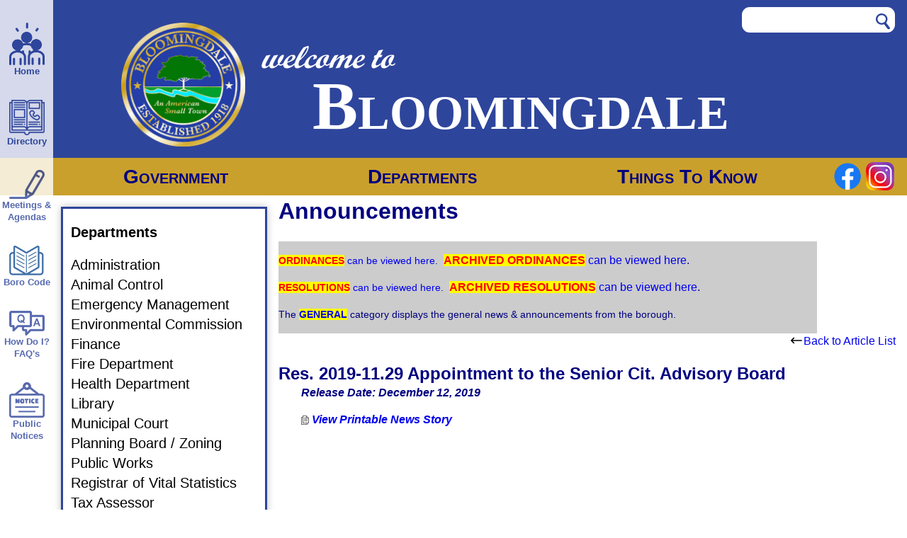

--- FILE ---
content_type: text/html;charset=UTF-8
request_url: https://www.bloomingdalenj.net/cn/news/index.cfm?NID=50087&TID=137&jump2=418
body_size: 12985
content:
<!doctype html>
<!--[if lt IE 7]>      <html class="no-js lt-ie10 lt-ie9 lt-ie8 lt-ie7" lang="en"> <![endif]-->
<!--[if IE 7]>         <html class="no-js lt-ie10 lt-ie9 lt-ie8" lang="en"> <![endif]-->
<!--[if IE 8]>         <html class="no-js lt-ie10 lt-ie9" lang="en"> <![endif]-->
<!--[if IE 9]>         <html class="no-js lt-ie10" lang="en"> <![endif]-->
<!--[if gt IE 9]><!--> <html class="no-js" lang="en"> <!--<![endif]-->
    <head>
        <meta charset="utf-8">
        <meta http-equiv="x-ua-compatible" content="ie=edge">
		<title>Res. 2019-11.29 Appointment to the Senior Cit. Advisory Board - Borough of Bloomingdale News</title>
		<meta name="description" content="Borough of Bloomingdale New Jersey ">
		<meta name="keywords" content="Borough, Bloomingdale, New Jersey, NJ, government, local government, online tax payments, online utility payments, municipality ">
        <meta name="viewport" content="width=device-width, initial-scale=1, shrink-to-fit=no">
        <link rel="apple-touch-icon" href="/apple-touch-icon.png">
        <!-- Place favicon.ico in the root directory -->
		<link rel="shortcut icon" type="image/x-icon" href="/favicon.ico" />
        <link rel="stylesheet" href="/cn/inc/css/normalize.min.css?id=11">
        <link rel="stylesheet" href="/cn/inc/css/remodal/remodal-combined.min.css?id=11">

	

        
		<link rel="apple-touch-icon" sizes="180x180" href="/apple-touch-icon.png">
		<link rel="icon" type="image/png" sizes="32x32" href="/favicon-32x32.png">
		<link rel="icon" type="image/png" sizes="16x16" href="/favicon-16x16.png">
		<link rel="manifest" href="/manifest.json">
		<link rel="mask-icon" href="/safari-pinned-tab.svg" color="#5bbad5">
		<meta name="msapplication-TileColor" content="#da532c">
		<meta namenamename="theme-color" content="#ffffff">

	

		
        <link rel="stylesheet" href="/cn/inc/css/default.css?id=2">

        
        
        	<link rel="stylesheet" href="/css/main_2022.css?id=2">
        

		</head>



		

		<body>
		
		<div class="sideScrollMenu">
			
					<a href="/" >
	                    <div class="menuItem">
	                        <img class="menuImage" src="/images/2022/side-home.png" alt="">
	                        <span>
	                            Home
	                        </span>
	                    </div>
	                </a>
				
					<a href="/cn/ContactInfo/?tpid=12985" >
	                    <div class="menuItem">
	                        <img class="menuImage" src="/images/2022/side-directory1.png" alt="">
	                        <span>
	                            Directory
	                        </span>
	                    </div>
	                </a>
				
					<a href="/cn/meetings/?tpid=12988" >
	                    <div class="menuItem">
	                        <img class="menuImage" src="/images/2022/side-meetings.png" alt="">
	                        <span>
	                            Meetings & Agendas
	                        </span>
	                    </div>
	                </a>
				
					<a href="http://www.ecode360.com/BL0149" target="_blank" rel="noopener noreferrer">
	                    <div class="menuItem">
	                        <img class="menuImage" src="/images/2022/side-boro-code.png" alt="">
	                        <span>
	                            Boro Code
	                        </span>
	                    </div>
	                </a>
				
					<a href="/cn/FAQ/?tpid=12989" >
	                    <div class="menuItem">
	                        <img class="menuImage" src="/images/2022/faq.png" alt="">
	                        <span>
	                            How Do I?  FAQ's
	                        </span>
	                    </div>
	                </a>
				
					<a href="https://www.bloomingdalenj.net/cn/webpage.cfm?tpid=19087" >
	                    <div class="menuItem">
	                        <img class="menuImage" src="/images/2022/notices-board-icon.png" alt="">
	                        <span>
	                            Public Notices
	                        </span>
	                    </div>
	                </a>
				
		</div>
		<script type="text/javascript">
			function googleTranslateElementInit() {
						new google.translate.TranslateElement({pageLanguage: 'en', layout: google.translate.TranslateElement.InlineLayout.HORIZONTAL, autoDisplay: false}, 'google_translate_element');
						}
		</script>		
		
		
		
		
			<div class="header">
				<a class="nav-skip" href="#main-content">Skip to main content</a>
				
				<div class="searchContainer">
					<div class="search-bar searchformhead searchformwrapper">
		                <form action="/cn/search/index.cfm" method="post">
		                    <input type="hidden" name="MaxRows" value="10">
		                    <input type="hidden" name="Submit" value="Search"> 
		                    <input id="keyword" name="keyword" type="text" class="livesearchfield" autocomplete="off" title="Live Search">                                
		                    <input type="image" id="searchsubmit" src="/images/2022/search.svg" alt="Submit">
		                </form>
		                <div style="display: none; margin-top:10px" class="livesearchresults"></div>
		            </div>
		            <div class="homemenu" id="mobile-menu">
		            	<a href="/">
		            		<img src="/images/2022/Home.svg" alt="Home" title="Home" id="homeIcon">
		            	</a>
						<div class="socialMedia">
							<a href="https://www.facebook.com/BloomingdaleNJ/" target="_blank">
								<img src="/images/2022/logo_facebook.png">
							</a>
							<a href="https://www.instagram.com/bloomingdalenj/" target="_blank">
								<img src="/images/2022/logo_instagram.png">
							</a>
							
						</div>
			            <div class="toggle">
							<div class="hamburger">
								<span></span>	
								<span></span>	
								<span></span>	
							</div>
						</div>
		            </div>
		        </div>
				<div class="mainHeader">
					<div class="headerLeft">
						<a href="/">
							<img src="/images/2022/townSeal.png" alt="Bloomingdale Town Seal" class="logo">
						</a>
					</div>
					<div class="headerCenter">
						<a href="/">
							<div class="townNameTop">
								<span class="townNameTopWelcome">welcome&nbsp;to</span>
								<span class="townNameBottom">Bloomingdale</span>
							</div>
						</a>
					</div>
				</div>
			</div>
			
				
				
				<div class="navContainer">		
					<ul class="nav">
						
					            <li class='active hasSubs navHover'><a href='/cn/TownCouncil/?tpid=12980' data-src="" >Government</a>
					              
									<div class="level2">
										
										<div>
											<ul>
												
							                  	
								                          <li class='active sub hasSubs2'><a href='' class="level2Link">Bloomingdale</a><span class="nowrap">&nbsp;<img class="menuArrow" src="/images/2022/rightTriangleRounded-blue.png" alt=""></span>
								                              <ul class="level3">
								                              	
								                                  	
								                                    <li class='active'><a href='/cn/webpage.cfm?TPID=14207' >Best Practices Inventory</a>
								                                    </li>
								    
								                                  
								                                  	
								                                    <li class='active'><a href='/cn/TownCouncil/?TID=137&TPID=12980' >Borough Council</a>
								                                    </li>
								    
								                                  
								                                  	
								                                    <li class='active'><a href='/documents/Clerk/RESO2023-1_73CouncilByLaws.pdf'  target="_blank" rel="noopener noreferrer">Borough Council By-Laws</a>
								                                    </li>
								    
								                                  
								                                  	
								                                    <li class='active'><a href='/cn/webpage.cfm?TPID=16241' >Bloomingdale Master Plan</a>
								                                    </li>
								    
								                                  
								                                  	
								                                    <li class='active'><a href='/cn/ContactInfo/?TID=137&TPID=12985' >Contacts Directory</a>
								                                    </li>
								    
								                                  
								                                  	
								                                    <li class='active'><a href='/documents/vision_plan.pdf'  target="_blank" rel="noopener noreferrer">Main Street Vision Plan</a>
								                                    </li>
								    
								                                  
								                                  	
								                                    <li class='active'><a href='/cn/News/?TID=137&TPID=12986' >Archives Ordinances </a>
								                                    </li>
								    
								                                  
								                                  	
								                                    <li class='active'><a href='https://ecode360.com/BL0149/documents/Resolutions'  target="_blank" rel="noopener noreferrer">Resolutions Approved</a>
								                                    </li>
								    
								                                  
								                              </ul>
								                            
								                          </li>	
										
								                          <li class='active sub '><a href='/cn/webpage.cfm?TPID=15382' class="level2Link">Elections</a>
								                          </li>	
										
											</ul></div><div><ul>
											
								                          <li class='active sub hasSubs2'><a href='https://www.passaiccountynj.org' class="level2Link" target="_blank" rel="noopener noreferrer">Passaic County </a><span class="nowrap">&nbsp;<img class="menuArrow" src="/images/2022/rightTriangleRounded-blue.png" alt=""></span>
								                              <ul class="level3">
								                              	<li class='active'><a href='https://www.passaiccountynj.org'  target="_blank" rel="noopener noreferrer">Passaic County  Home</a> 
								                                  	
								                                    <li class='active'><a href='/cn/webpage.cfm?TPID=17086' >Passaic County Resources</a>
								                                    </li>
								    
								                                  
								                              </ul>
								                            
								                          </li>	
										
											</ul></div><div><ul>
											
								                          <li class='active sub '><a href='http://www.state.nj.us' class="level2Link" target="_blank" rel="noopener noreferrer">State of NJ</a>
								                          </li>	
										
											</ul></div>
										
									</div>
					              
					            </li>
				          	
					            <li class='active hasSubs navHover'><a href='/cn/departments/?tpid=12982' data-src="" >Departments</a>
					              
									<div class="level2">
										
										<div>
											<ul>
												
							                  	
								                          <li class='active sub hasSubs2'><a href='/cn/webpage.cfm?tpid=13059' class="level2Link">Administration</a><span class="nowrap">&nbsp;<img class="menuArrow" src="/images/2022/rightTriangleRounded-blue.png" alt=""></span>
								                              <ul class="level3">
								                              	<li class='active'><a href='/cn/webpage.cfm?tpid=13059' >Administration Home</a> 
								                                  	
								                                    <li class='active'><a href='/cn/webpage.cfm?tpid=18299' >Cannabis Licensing </a>
								                                    </li>
								    
								                                  
								                                  	
								                                    <li class='active'><a href='https://ecode360.com/documents/BL0149/public/702350088.pdf'  target="_blank" rel="noopener noreferrer">Civil Rights Policy</a>
								                                    </li>
								    
								                                  
								                                  	
								                                    <li class='active'><a href='https://www.passaiccountynj.org/?navid=314'  target="_blank" rel="noopener noreferrer">Multi-Jurisdictional Hazard Mitigation Plan</a>
								                                    </li>
								    
								                                  
								                                  	
								                                    <li class='active'><a href='/cn/webpage.cfm?tpid=15208' >Road Paving Plan</a>
								                                    </li>
								    
								                                  
								                                  	
								                                    <li class='active'><a href='/cn/webpage.cfm?tpid=18838' >Social Media Policy </a>
								                                    </li>
								    
								                                  
								                              </ul>
								                            
								                          </li>	
										
								                          <li class='active sub hasSubs2'><a href='/cn/webpage.cfm?tpid=13043' class="level2Link">Animal Control</a><span class="nowrap">&nbsp;<img class="menuArrow" src="/images/2022/rightTriangleRounded-blue.png" alt=""></span>
								                              <ul class="level3">
								                              	<li class='active'><a href='/cn/webpage.cfm?tpid=13043' >Animal Control Home</a> 
								                                  	
								                                    <li class='active'><a href='http://www.bloomingdalenj.net/Cit-e-Access/PhotoJournal/photopages.cfm?MID=1563&TID=137&TPID=12990' >Animal Control Photo Gallery</a>
								                                    </li>
								    
								                                  
								                                  	
								                                    <li class='active'><a href='/cn/webpage.cfm?tpid=13422' >Avoid Dog Bites</a>
								                                    </li>
								    
								                                  
								                                  	
								                                    <li class='active'><a href='https://dep.nj.gov/njfw/bears/bear-encounters/'  target="_blank" rel="noopener noreferrer">Black Bear Safety</a>
								                                    </li>
								    
								                                  
								                                  	
								                                    <li class='active'><a href='http://www.bloomingdalenj.net/documents/clerk/covid_psa_aco.pdf' >Covid-19: Attention Pet Owners </a>
								                                    </li>
								    
								                                  
								                                  	
								                                    <li class='active'><a href='/cn/webpage.cfm?tpid=13408' >Coyotes In NJ</a>
								                                    </li>
								    
								                                  
								                                  	
								                                    <li class='active'><a href='/cn/webpage.cfm?tpid=13064' >Dog & Cat License Information</a>
								                                    </li>
								    
								                                  
								                                  	
								                                    <li class='active'><a href='/cn/webpage.cfm?tpid=13042' >North Jersey Community Animal Shelter</a>
								                                    </li>
								    
								                                  
								                                  	
								                                    <li class='active'><a href='http://www.bloomingdalenj.net/documents/animal control/petpreparednessguide_fema.pdf' >Prepare Your Pets for Disaster </a>
								                                    </li>
								    
								                                  
								                                  	
								                                    <li class='active'><a href='/cn/webpage.cfm?tpid=13423' >Protect Pets From Summer Sun</a>
								                                    </li>
								    
								                                  
								                                  	
								                                    <li class='active'><a href='https://www.bloomingdalenj.net/images/AnimalShelter/Rabies%20Schedule%202026.jpg' >Rabies Clinic</a>
								                                    </li>
								    
								                                  
								                                  	
								                                    <li class='active'><a href='/cn/webpage.cfm?tpid=13060' >Rabies Virus Information</a>
								                                    </li>
								    
								                                  
								                                  	
								                                    <li class='active'><a href='/cn/webpage.cfm?tpid=13409' >Snakes In NJ</a>
								                                    </li>
								    
								                                  
								                              </ul>
								                            
								                          </li>	
										
								                          <li class='active sub hasSubs2'><a href='/cn/webpage.cfm?tpid=13094' class="level2Link">Emergency Management</a><span class="nowrap">&nbsp;<img class="menuArrow" src="/images/2022/rightTriangleRounded-blue.png" alt=""></span>
								                              <ul class="level3">
								                              	<li class='active'><a href='/cn/webpage.cfm?tpid=13094' >Emergency Management Home</a> 
								                                  	
								                                    <li class='active'><a href='/cn/webpage.cfm?tpid=13097' >CERT Team Members</a>
								                                    </li>
								    
								                                  
								                                  	
								                                    <li class='active'><a href='https://www.nj.gov/njoem/' >NJ OEM</a>
								                                    </li>
								    
								                                  
								                                  	
								                                    <li class='active'><a href='/cn/webpage.cfm?tpid=17430' >Search & Rescue Team Members </a>
								                                    </li>
								    
								                                  
								                              </ul>
								                            
								                          </li>	
										
								                          <li class='active sub hasSubs2'><a href='/cn/webpage.cfm?tpid=13981' class="level2Link">Environmental Commission</a><span class="nowrap">&nbsp;<img class="menuArrow" src="/images/2022/rightTriangleRounded-blue.png" alt=""></span>
								                              <ul class="level3">
								                              	<li class='active'><a href='/cn/webpage.cfm?tpid=13981' >Environmental Commission Home</a> 
								                                  	
								                                    <li class='active'><a href='/cn/faq/?did=2112' ><span class="visuallyhidden">Environmental Commission</span>Frequently Asked Questions</a>
								                                    </li>
								    
								                                  
								                                  	
								                                    <li class='active'><a href='/cn/meetings/?did=2112' ><span class="visuallyhidden">Environmental Commission</span>Meeting Schedules</a>
								                                    </li>
								    
								                                  
								                              </ul>
								                            
								                          </li>	
										
								                          <li class='active sub hasSubs2'><a href='/cn/webpage.cfm?tpid=14425' class="level2Link">Finance</a><span class="nowrap">&nbsp;<img class="menuArrow" src="/images/2022/rightTriangleRounded-blue.png" alt=""></span>
								                              <ul class="level3">
								                              	<li class='active'><a href='/cn/webpage.cfm?tpid=14425' >Finance Home</a> 
								                                  	
								                                    <li class='active'><a href='/cn/webpage.cfm?tpid=14207'  target="_blank" rel="noopener noreferrer">Best Practices Inventory</a>
								                                    </li>
								    
								                                  
								                                  	
								                                    <li class='active'><a href='/cn/webpage.cfm?tpid=13072' >Financial Documents</a>
								                                    </li>
								    
								                                  
								                              </ul>
								                            
								                          </li>	
										
								                          <li class='active sub hasSubs2'><a href='/cn/webpage.cfm?tpid=13065' class="level2Link">Fire Department</a><span class="nowrap">&nbsp;<img class="menuArrow" src="/images/2022/rightTriangleRounded-blue.png" alt=""></span>
								                              <ul class="level3">
								                              	<li class='active'><a href='/cn/webpage.cfm?tpid=13065' >Fire Department Home</a> 
								                                  	
								                                    <li class='active'><a href='/cn/webpage.cfm?tpid=13067' >Fire Hydrant Flushing</a>
								                                    </li>
								    
								                                  
								                                  	
								                                    <li class='active'><a href='/cn/webpage.cfm?tpid=13066' >Fire Prevention Bureau</a>
								                                    </li>
								    
								                                  
								                                  	
								                                    <li class='active'><a href='http://www.youtube.com/watch?v=OSJH21WmALc'  target="_blank" rel="noopener noreferrer">Fire Safety Introduction</a>
								                                    </li>
								    
								                                  
								                              </ul>
								                            
								                          </li>	
										
								                          <li class='active sub hasSubs2'><a href='/cn/webpage.cfm?tpid=13073' class="level2Link">Health Department</a><span class="nowrap">&nbsp;<img class="menuArrow" src="/images/2022/rightTriangleRounded-blue.png" alt=""></span>
								                              <ul class="level3">
								                              	<li class='active'><a href='/cn/webpage.cfm?tpid=13073' >Health Department Home</a> 
								                                  	
								                                    <li class='active'><a href='/cn/contactinfo/?did=2032' ><span class="visuallyhidden">Health</span>Contact Information</a>
								                                    </li>
								    
								                                  
								                                  	
								                                    <li class='active'><a href='/cn/formcenter/?did=2032' ><span class="visuallyhidden">Health</span>Downloadable Forms</a>
								                                    </li>
								    
								                                  
								                                  	
								                                    <li class='active'><a href='/cn/faq/?did=2032' ><span class="visuallyhidden">Health</span>Frequently Asked Questions</a>
								                                    </li>
								    
								                                  
								                                  	
								                                    <li class='active'><a href='/cn/news/?did=2032' ><span class="visuallyhidden">Health</span>News</a>
								                                    </li>
								    
								                                  
								                                  	
								                                    <li class='active'><a href='https://www.bloomingdalenj.net/documents/Health/Avian%20Flu%20Fact%20Sheet.pdf' >Avian Flu Fact Sheet</a>
								                                    </li>
								    
								                                  
								                                  	
								                                    <li class='active'><a href='https://www.bloomingdalenj.net/documents/Health/Flu%20spread.pdf' >Bird Flu - From Cows to People</a>
								                                    </li>
								    
								                                  
								                                  	
								                                    <li class='active'><a href='https://www.bloomingdalenj.net/documents/Health/How%20Infected%20Backyard%20Poultry%20Could%20Spread%20Bird%20Flu%20to%20People.pdf' >Chicken Bird Flu</a>
								                                    </li>
								    
								                                  
								                                  	
								                                    <li class='active'><a href='https://www.bloomingdalenj.net/documents/Health/dairy%20workers%20ppe.jpg' >Dairy Workers PPE Information</a>
								                                    </li>
								    
								                                  
								                                  	
								                                    <li class='active'><a href='https://www.bloomingdalenj.net/documents/Health/NewsletterQ32024.pdf' >NEWSLETTER Q3 2024</a>
								                                    </li>
								    
								                                  
								                              </ul>
								                            
								                          </li>	
										
											</ul></div><div><ul>
											
								                          <li class='active sub '><a href='http://www.bloomingdalelibrary.org' class="level2Link" target="_blank" rel="noopener noreferrer">Library</a>
								                          </li>	
										
								                          <li class='active sub hasSubs2'><a href='/cn/webpage.cfm?tpid=13093' class="level2Link">Municipal Court</a><span class="nowrap">&nbsp;<img class="menuArrow" src="/images/2022/rightTriangleRounded-blue.png" alt=""></span>
								                              <ul class="level3">
								                              	<li class='active'><a href='/cn/webpage.cfm?tpid=13093' >Municipal Court Home</a> 
								                                  	
								                                    <li class='active'><a href='/cn/contactinfo/?did=2033' ><span class="visuallyhidden">Municipal Court / Violations</span>Contact Information</a>
								                                    </li>
								    
								                                  
								                                  	
								                                    <li class='active'><a href='/cn/faq/?did=2033' ><span class="visuallyhidden">Municipal Court / Violations</span>Frequently Asked Questions</a>
								                                    </li>
								    
								                                  
								                              </ul>
								                            
								                          </li>	
										
								                          <li class='active sub hasSubs2'><a href='/cn/webpage.cfm?tpid=13982' class="level2Link">Planning Board / Zoning</a><span class="nowrap">&nbsp;<img class="menuArrow" src="/images/2022/rightTriangleRounded-blue.png" alt=""></span>
								                              <ul class="level3">
								                              	<li class='active'><a href='/cn/webpage.cfm?tpid=13982' >Planning Board / Zoning Home</a> 
								                                  	
								                                    <li class='active'><a href='/cn/formcenter/?did=2113' ><span class="visuallyhidden">Planning Board / Zoning</span>Downloadable Forms</a>
								                                    </li>
								    
								                                  
								                                  	
								                                    <li class='active'><a href='/cn/faq/?did=2113' ><span class="visuallyhidden">Planning Board / Zoning</span>Frequently Asked Questions</a>
								                                    </li>
								    
								                                  
								                                  	
								                                    <li class='active'><a href='/cn/meetings/?did=2113' ><span class="visuallyhidden">Planning Board / Zoning</span>Meeting Schedules</a>
								                                    </li>
								    
								                                  
								                                  	
								                                    <li class='active'><a href='http://www.bloomingdalenj.net/documents/building-zoning/checklist-a_site_bulk.pdf'  target="_blank" rel="noopener noreferrer">Checklist A - Site Plan or Bulk Variance</a>
								                                    </li>
								    
								                                  
								                                  	
								                                    <li class='active'><a href='http://www.bloomingdalenj.net/documents/building-zoning/checklist-b_minor_sub.pdf'  target="_blank" rel="noopener noreferrer">Checklist B - Minor Subdivision</a>
								                                    </li>
								    
								                                  
								                                  	
								                                    <li class='active'><a href='http://www.bloomingdalenj.net/documents/building-zoning/checklist-c_prelim.pdf'  target="_blank" rel="noopener noreferrer">Checklist C - Preliminary Major Subdivision</a>
								                                    </li>
								    
								                                  
								                                  	
								                                    <li class='active'><a href='http://www.bloomingdalenj.net/documents/building-zoning/checklist-d_final_major_sub.pdf'  target="_blank" rel="noopener noreferrer">Checklist D - Final Major Subdivision</a>
								                                    </li>
								    
								                                  
								                                  	
								                                    <li class='active'><a href='http://www.bloomingdalenj.net/documents/building-zoning/checklist-e_use_variance.pdf'  target="_blank" rel="noopener noreferrer">Checklist E - Use Variance</a>
								                                    </li>
								    
								                                  
								                                  	
								                                    <li class='active'><a href='http://www.bloomingdalenj.net/documents/building-zoning/application_site plan.pdf'  target="_blank" rel="noopener noreferrer">Site Plan Application</a>
								                                    </li>
								    
								                                  
								                                  	
								                                    <li class='active'><a href='http://www.bloomingdalenj.net/documents/building-zoning/application_sub-division.pdf' >Subdivision Application</a>
								                                    </li>
								    
								                                  
								                                  	
								                                    <li class='active'><a href='http://www.bloomingdalenj.net/documents/building-zoning/application_variance.pdf' >Variance Application</a>
								                                    </li>
								    
								                                  
								                                  	
								                                    <li class='active'><a href='/cn/webpage.cfm?tpid=16241' >Bloomingdale Master Plan</a>
								                                    </li>
								    
								                                  
								                              </ul>
								                            
								                          </li>	
										
								                          <li class='active sub hasSubs2'><a href='/cn/webpage.cfm?tpid=13040' class="level2Link">Public Works</a><span class="nowrap">&nbsp;<img class="menuArrow" src="/images/2022/rightTriangleRounded-blue.png" alt=""></span>
								                              <ul class="level3">
								                              	<li class='active'><a href='/cn/webpage.cfm?tpid=13040' >Public Works Home</a> 
								                                  	
								                                    <li class='active'><a href='/cn/webpage.cfm?tpid=13645' >Recycling - Sort & Toss</a>
								                                    </li>
								    
								                                  
								                                  	
								                                    <li class='active'><a href='/cn/webpage.cfm?tpid=13102' >Recycling & Refuse Collection </a>
								                                    </li>
								    
								                                  
								                                  	
								                                    <li class='active'><a href='https://www.bloomingdalenj.net/documents/DPW/2025RecyclingCalendar.pdf'  target="_blank" rel="noopener noreferrer">2025 Recycling Calendar</a>
								                                    </li>
								    
								                                  
								                              </ul>
								                            
								                          </li>	
										
								                          <li class='active sub hasSubs2'><a href='/cn/webpage.cfm?tpid=13140' class="level2Link">Registrar of Vital Statistics</a><span class="nowrap">&nbsp;<img class="menuArrow" src="/images/2022/rightTriangleRounded-blue.png" alt=""></span>
								                              <ul class="level3">
								                              	<li class='active'><a href='/cn/webpage.cfm?tpid=13140' >Registrar of Vital Statistics Home</a> 
								                                  	
								                                    <li class='active'><a href='/cn/formcenter/?did=2045' ><span class="visuallyhidden">Registrar of Vital Statistics</span>Downloadable Forms</a>
								                                    </li>
								    
								                                  
								                                  	
								                                    <li class='active'><a href='/cn/faq/?did=2045' ><span class="visuallyhidden">Registrar of Vital Statistics</span>Frequently Asked Questions</a>
								                                    </li>
								    
								                                  
								                                  	
								                                    <li class='active'><a href='/cn/webpage.cfm?tpid=13075' >Civil Union or Marriage License</a>
								                                    </li>
								    
								                                  
								                                  	
								                                    <li class='active'><a href='http://www.bloomingdalenj.net/documents/clerk/reg-37a.pdf' >Request for Certified Copies</a>
								                                    </li>
								    
								                                  
								                              </ul>
								                            
								                          </li>	
										
								                          <li class='active sub hasSubs2'><a href='/cn/webpage.cfm?tpid=13026' class="level2Link">Tax Assessor</a><span class="nowrap">&nbsp;<img class="menuArrow" src="/images/2022/rightTriangleRounded-blue.png" alt=""></span>
								                              <ul class="level3">
								                              	<li class='active'><a href='/cn/webpage.cfm?tpid=13026' >Tax Assessor Home</a> 
								                                  	
								                                    <li class='active'><a href='/cn/faq/?did=2037' ><span class="visuallyhidden">Tax Assessor</span>Frequently Asked Questions</a>
								                                    </li>
								    
								                                  
								                                  	
								                                    <li class='active'><a href='/cn/news/?did=2037' ><span class="visuallyhidden">Tax Assessor</span>News</a>
								                                    </li>
								    
								                                  
								                                  	
								                                    <li class='active'><a href='http://www.asinj.com/revaluation.asp?p=current&id=247'  target="_blank" rel="noopener noreferrer">2012 Real Estate Appraisal Information</a>
								                                    </li>
								    
								                                  
								                                  	
								                                    <li class='active'><a href='http://www.bloomingdalenj.net/documents/tax/taxmap_blocklot_new_to_old.pdf'  target="_blank" rel="noopener noreferrer">Block/Lot - New to Old</a>
								                                    </li>
								    
								                                  
								                                  	
								                                    <li class='active'><a href='http://www.bloomingdalenj.net/documents/tax/taxmap_blocklot_old_to_new.pdf'  target="_blank" rel="noopener noreferrer">Block/Lot - Old to New</a>
								                                    </li>
								    
								                                  
								                                  	
								                                    <li class='active'><a href='/cn/webpage.cfm?tpid=13104'  target="_blank" rel="noopener noreferrer">Tax Maps</a>
								                                    </li>
								    
								                                  
								                              </ul>
								                            
								                          </li>	
										
											</ul></div><div><ul>
											
								                          <li class='active sub '><a href='/cn/webpage.cfm?tpid=13113' class="level2Link">Tax Collector</a>
								                          </li>	
										
								                          <li class='active sub hasSubs2'><a href='/cn/webpage.cfm?tpid=13114' class="level2Link">Water & Sewer Utility</a><span class="nowrap">&nbsp;<img class="menuArrow" src="/images/2022/rightTriangleRounded-blue.png" alt=""></span>
								                              <ul class="level3">
								                              	<li class='active'><a href='/cn/webpage.cfm?tpid=13114' >Water & Sewer Utility Home</a> 
								                                  	
								                                    <li class='active'><a href='/cn/webpage.cfm?tpid=18650' >Annual Certification NJDEP</a>
								                                    </li>
								    
								                                  
								                                  	
								                                    <li class='active'><a href='https://www.bloomingdalenj.net/documents/WaterSewer/H2M%20-%20Asset%20Management%20Plan%20Report%209-27-2023.pdf' >Asset Management Plan</a>
								                                    </li>
								    
								                                  
								                                  	
								                                    <li class='active'><a href='/cn/webpage.cfm?tpid=13116' >Customer Billing</a>
								                                    </li>
								    
								                                  
								                                  	
								                                    <li class='active'><a href='/cn/webpage.cfm?tpid=13118' >Identification of Employees & Contractors</a>
								                                    </li>
								    
								                                  
								                                  	
								                                    <li class='active'><a href='/cn/webpage.cfm?tpid=18205' >Lead Inventory</a>
								                                    </li>
								    
								                                  
								                                  	
								                                    <li class='active'><a href='/cn/webpage.cfm?tpid=13115' >Special Water Services</a>
								                                    </li>
								    
								                                  
								                                  	
								                                    <li class='active'><a href='/cn/webpage.cfm?tpid=13121' >Water Meters</a>
								                                    </li>
								    
								                                  
								                                  	
								                                    <li class='active'><a href='/cn/webpage.cfm?tpid=13122' >Water Quality / CCR</a>
								                                    </li>
								    
								                                  
								                              </ul>
								                            
								                          </li>	
										
								                          <li class='active sub hasSubs2'><a href='/cn/webpage.cfm?tpid=13069' class="level2Link">Building Department</a><span class="nowrap">&nbsp;<img class="menuArrow" src="/images/2022/rightTriangleRounded-blue.png" alt=""></span>
								                              <ul class="level3">
								                              	<li class='active'><a href='/cn/webpage.cfm?tpid=13069' >Building Department Home</a> 
								                                  	
								                                    <li class='active'><a href='/cn/contactinfo/?did=2031' ><span class="visuallyhidden">Building Department</span>Contact Information</a>
								                                    </li>
								    
								                                  
								                                  	
								                                    <li class='active'><a href='http://www.bloomingdalenj.net/documents/building-zoning/bloomingdale_zoning_01-13-2022.pdf'  target="_blank" rel="noopener noreferrer">Bloomingdale Zoning Map (Color)</a>
								                                    </li>
								    
								                                  
								                                  	
								                                    <li class='active'><a href='/cn/webpage.cfm?tpid=13593' >Inspections Schedule</a>
								                                    </li>
								    
								                                  
								                                  	
								                                    <li class='active'><a href='/cn/webpage.cfm?tpid=14670' >Property Maintenance</a>
								                                    </li>
								    
								                                  
								                              </ul>
								                            
								                          </li>	
										
								                          <li class='active sub hasSubs2'><a href='/cn/webpage.cfm?tpid=13035' class="level2Link">Municipal Clerk</a><span class="nowrap">&nbsp;<img class="menuArrow" src="/images/2022/rightTriangleRounded-blue.png" alt=""></span>
								                              <ul class="level3">
								                              	<li class='active'><a href='/cn/webpage.cfm?tpid=13035' >Municipal Clerk Home</a> 
								                                  	
								                                    <li class='active'><a href='/cn/contactinfo/?did=2025' ><span class="visuallyhidden">Municipal Clerk</span>Contact Information</a>
								                                    </li>
								    
								                                  
								                                  	
								                                    <li class='active'><a href='/cn/formcenter/?did=2025' ><span class="visuallyhidden">Municipal Clerk</span>Downloadable Forms</a>
								                                    </li>
								    
								                                  
								                                  	
								                                    <li class='active'><a href='/cn/faq/?did=2025' ><span class="visuallyhidden">Municipal Clerk</span>Frequently Asked Questions</a>
								                                    </li>
								    
								                                  
								                                  	
								                                    <li class='active'><a href='/cn/webpage.cfm?tpid=13646' >Block Party Information</a>
								                                    </li>
								    
								                                  
								                                  	
								                                    <li class='active'><a href='/cn/webpage.cfm?tpid=15420' >Garage Sales</a>
								                                    </li>
								    
								                                  
								                                  	
								                                    <li class='active'><a href='https://www.bloomingdalenj.net/documents/Clerk/ModelOPRAForm_2024.pdf' >OPRA Requests</a>
								                                    </li>
								    
								                                  
								                                  	
								                                    <li class='active'><a href='/cn/webpage.cfm?tpid=19087' >Public Notices</a>
								                                    </li>
								    
								                                  
								                                  	
								                                    <li class='active'><a href='/cn/webpage.cfm?tpid=13192' >Raffle License</a>
								                                    </li>
								    
								                                  
								                                  	
								                                    <li class='active'><a href='/cn/webpage.cfm?tpid=18708' >Rental Property in Bloomingdale</a>
								                                    </li>
								    
								                                  
								                                  	
								                                    <li class='active'><a href='http://www.bloomingdalenj.net/documents/Clerk/ORD%208-2023%20SALARY%20ORD.pdf'  target="_blank" rel="noopener noreferrer">Salary Ordinance No. 8-2023</a>
								                                    </li>
								    
								                                  
								                                  	
								                                    <li class='active'><a href='/cn/webpage.cfm?tpid=15382' >Elections</a>
								                                    </li>
								    
								                                  
								                                  	
								                                    <li class='active'><a href='http://www.bloomingdalenj.net/cit-e-access/News/index.cfm?TID=137&jump2=380' >Ordinances Approved</a>
								                                    </li>
								    
								                                  
								                                  	
								                                    <li class='active'><a href='https://ecode360.com/BL0149/documents/Resolutions' >Resolutions Approved</a>
								                                    </li>
								    
								                                  
								                              </ul>
								                            
								                          </li>	
										
								                          <li class='active sub hasSubs2'><a href='/cn/webpage.cfm?tpid=13055' class="level2Link">Recreation </a><span class="nowrap">&nbsp;<img class="menuArrow" src="/images/2022/rightTriangleRounded-blue.png" alt=""></span>
								                              <ul class="level3">
								                              	<li class='active'><a href='/cn/webpage.cfm?tpid=13055' >Recreation  Home</a> 
								                                  	
								                                    <li class='active'><a href='/cn/contactinfo/?did=2041' ><span class="visuallyhidden">Recreation</span>Contact Information</a>
								                                    </li>
								    
								                                  
								                                  	
								                                    <li class='active'><a href='/cn/webpage.cfm?tpid=18842' >Bloomingdale/Butler Youth Basketball</a>
								                                    </li>
								    
								                                  
								                                  	
								                                    <li class='active'><a href='/cn/webpage.cfm?tpid=18779' >Events</a>
								                                    </li>
								    
								                                  
								                                  	
								                                    <li class='active'><a href='/cn/webpage.cfm?tpid=18691' >NJDEP GREEN ACRES - Jake's Law Grant</a>
								                                    </li>
								    
								                                  
								                              </ul>
								                            
								                          </li>	
										
								                          <li class='active sub hasSubs2'><a href='/cn/webpage.cfm?tpid=13023' class="level2Link">Senior Center</a><span class="nowrap">&nbsp;<img class="menuArrow" src="/images/2022/rightTriangleRounded-blue.png" alt=""></span>
								                              <ul class="level3">
								                              	<li class='active'><a href='/cn/webpage.cfm?tpid=13023' >Senior Center Home</a> 
								                                  	
								                                    <li class='active'><a href='https://www.bloomingdalenj.net/documents/Seniors/1_2026MENU.pdf'  target="_blank" rel="noopener noreferrer">Nutrition Calendar - January 2026</a>
								                                    </li>
								    
								                                  
								                              </ul>
								                            
								                          </li>	
										
											</ul></div>
										
									</div>
					              
					            </li>
				          	
					            <li class='active hasSubs navHover'><a href='' data-src="" >Things To Know</a>
					              
									<div class="level2">
										
										<div>
											<ul>
												
							                  	
								                          <li class='active sub hasSubs2'><a href='' class="level2Link">Affordable Housing</a><span class="nowrap">&nbsp;<img class="menuArrow" src="/images/2022/rightTriangleRounded-blue.png" alt=""></span>
								                              <ul class="level3">
								                              	
								                                  	
								                                    <li class='active'><a href='/cn/webpage.cfm?TPID=13997' >Avalon Bay Affordable Housing</a>
								                                    </li>
								    
								                                  
								                                  	
								                                    <li class='active'><a href='https://www.affordablehomesnewjersey.com/all-opportunities/municipalities/?mid=a1Fo0000000Oq8EEAS'  target="_blank" rel="noopener noreferrer">Apply for affordable housing</a>
								                                    </li>
								    
								                                  
								                                  	
								                                    <li class='active'><a href='/cn/webpage.cfm?tpid=18903' >Fourth Round Affordable Housing Obligation</a>
								                                    </li>
								    
								                                  
								                                  	
								                                    <li class='active'><a href='/cn/webpage.cfm?tpid=17510' >Housing - Fair Share</a>
								                                    </li>
								    
								                                  
								                                  	
								                                    <li class='active'><a href='https://www.hud.gov/sites/documents/FHEO_BOOKLET_ENG.PDF'  target="_blank" rel="noopener noreferrer">Housing - HUD Fair Housing Guide</a>
								                                    </li>
								    
								                                  
								                                  	
								                                    <li class='active'><a href='/documents/building-zoning/bloomingdale%20borough%20midpoint%20review%20report%206-30-20.pdf'  target="_blank" rel="noopener noreferrer">Midpoint Review 2020-06-30</a>
								                                    </li>
								    
								                                  
								                                  	
								                                    <li class='active'><a href='https://www.bloomingdalenj.net/documents/Clerk/Monitoring%20Projects%20Bloomingdale%202024.pdf' >Project/Unit Monitoring July 2024</a>
								                                    </li>
								    
								                                  
								                                  	
								                                    <li class='active'><a href='https://www.bloomingdalenj.net/documents/Clerk/Bloomingdale%20Trust%20Fund%20Report%203_31_2024.pdf' >Trust Fund Project Report 3-31-2024</a>
								                                    </li>
								    
								                                  
								                              </ul>
								                            
								                          </li>	
										
								                          <li class='active sub hasSubs2'><a href='' class="level2Link">Bloomingdale </a><span class="nowrap">&nbsp;<img class="menuArrow" src="/images/2022/rightTriangleRounded-blue.png" alt=""></span>
								                              <ul class="level3">
								                              	
								                                  	
								                                    <li class='active'><a href='https://www.passaiccountynj.org/Home/Components/FacilityDirectory/FacilityDirectory/42/'  target="_blank" rel="noopener noreferrer">Hiking In Bloomingdale</a>
								                                    </li>
								    
								                                  
								                                  	
								                                    <li class='active'><a href='/documents/map_v2.pdf'  target="_blank" rel="noopener noreferrer">Map of Bloomingdale</a>
								                                    </li>
								    
								                                  
								                                  	
								                                    <li class='active'><a href='https://www.youtube.com/@BloomingdaleBorough/featured'  target="_blank" rel="noopener noreferrer">YouTube Channel</a>
								                                    </li>
								    
								                                  
								                                  	
								                                    <li class='active'><a href='/cn/webpage.cfm?TPID=16245' >100th Anniversary</a>
								                                    </li>
								    
								                                  
								                              </ul>
								                            
								                          </li>	
										
								                          <li class='active sub '><a href='http://www.bloomingdalenj.net/cn/webpage.cfm?tpid=18855' class="level2Link">Bloomingdale Museum</a>
								                          </li>	
										
								                          <li class='active sub '><a href='https://www.bloomingdalenj.net/documents/2025%20Professionals%2C%20Commissions%2C%20and%20Boards%20(as%20of%20102825).pdf' class="level2Link">Board & Committee Appointments</a>
								                          </li>	
										
								                          <li class='active sub '><a href='/cn/webpage.cfm?TPID=13048' class="level2Link">Emergency Notification – RAVE Mobile Safety</a>
								                          </li>	
										
								                          <li class='active sub hasSubs2'><a href='/cn/webpage.cfm?TPID=15466' class="level2Link">Flood Insurance</a><span class="nowrap">&nbsp;<img class="menuArrow" src="/images/2022/rightTriangleRounded-blue.png" alt=""></span>
								                              <ul class="level3">
								                              	<li class='active'><a href='/cn/webpage.cfm?TPID=15466' >Flood Insurance Home</a> 
								                                  	
								                                    <li class='active'><a href='/documents/Flood/BLOOMINGDALE_OUTFALL-BASEMAP-01-23-2020_fixed.pdf'  target="_blank" rel="noopener noreferrer">Bloomingdale Outfall Basemap</a>
								                                    </li>
								    
								                                  
								                                  	
								                                    <li class='active'><a href='/documents/Flood/BLOOMINGDALE_OUTFALL-BASEMAP-01-23-2020_fixed.pdf'  target="_blank" rel="noopener noreferrer">Passaic County PB - Approval of Ord 3-2021</a>
								                                    </li>
								    
								                                  
								                                  	
								                                    <li class='active'><a href='/cn/webpage.cfm?TPID=17052' >Stormwater Outreach</a>
								                                    </li>
								    
								                                  
								                                  	
								                                    <li class='active'><a href='/documents/flood/van_dam_flooding_draft_findings.pdf'  target="_blank" rel="noopener noreferrer">Van Dam Flooding Draft Findings</a>
								                                    </li>
								    
								                                  
								                              </ul>
								                            
								                          </li>	
										
											</ul></div><div><ul>
											
								                          <li class='active sub '><a href='/cn/Links/?TID=137&TPID=12981' class="level2Link">Helpful Links </a>
								                          </li>	
										
								                          <li class='active sub '><a href='/cn/FAQ/?TID=137&TPID=12989' class="level2Link">How Do I? FAQ's</a>
								                          </li>	
										
								                          <li class='active sub '><a href='https://www.nj211.org/' class="level2Link" target="_blank" rel="noopener noreferrer">Need Help - Dial 211</a>
								                          </li>	
										
								                          <li class='active sub '><a href='https://www.nj.gov/njparentlink/' class="level2Link" target="_blank" rel="noopener noreferrer">NJ Parent Link</a>
								                          </li>	
										
								                          <li class='active sub hasSubs2'><a href='' class="level2Link">Online Payments</a><span class="nowrap">&nbsp;<img class="menuArrow" src="/images/2022/rightTriangleRounded-blue.png" alt=""></span>
								                              <ul class="level3">
								                              	
								                                  	
								                                    <li class='active'><a href='https://www.butlerborough.com/cn/webpage.cfm?tpid=16700'  target="_blank" rel="noopener noreferrer">Electric/Water/Sewer Payments</a>
								                                    </li>
								    
								                                  
								                                  	
								                                    <li class='active'><a href='/cn/Payments-Donations/?tpid=13635' >Recreation Payments</a>
								                                    </li>
								    
								                                  
								                                  	
								                                    <li class='active'><a href='/cn/TaxBill_Std/?tpid=12995' >Tax Payments - Online</a>
								                                    </li>
								    
								                                  
								                              </ul>
								                            
								                          </li>	
										
								                          <li class='active sub '><a href='/cn/PhotoJournal/?TID=137&TPID=12990' class="level2Link">Photo Gallery</a>
								                          </li>	
										
											</ul></div><div><ul>
											
								                          <li class='active sub hasSubs2'><a href='' class="level2Link">Schools </a><span class="nowrap">&nbsp;<img class="menuArrow" src="/images/2022/rightTriangleRounded-blue.png" alt=""></span>
								                              <ul class="level3">
								                              	
								                                  	
								                                    <li class='active'><a href='https://www.bpsnj.org/'  target="_blank" rel="noopener noreferrer">Bloomingdale School District</a>
								                                    </li>
								    
								                                  
								                                  	
								                                    <li class='active'><a href='https://www.butlerboe.org/Domain/15'  target="_blank" rel="noopener noreferrer">Butler High School</a>
								                                    </li>
								    
								                                  
								                                  	
								                                    <li class='active'><a href='https://mbd.bpsnj.org/'  target="_blank" rel="noopener noreferrer">Martha B. Day School</a>
								                                    </li>
								    
								                                  
								                                  	
								                                    <li class='active'><a href='https://srd.bpsnj.org/'  target="_blank" rel="noopener noreferrer">Samuel R. Donald School</a>
								                                    </li>
								    
								                                  
								                                  	
								                                    <li class='active'><a href='https://wtb.bpsnj.org/'  target="_blank" rel="noopener noreferrer">Walter T. Bergen School</a>
								                                    </li>
								    
								                                  
								                              </ul>
								                            
								                          </li>	
										
								                          <li class='active sub '><a href='https://www.bloomingdalenj.net/cn/webpage.cfm?TPID=17052' class="level2Link">Stormwater Outreach</a>
								                          </li>	
										
								                          <li class='active sub hasSubs2'><a href='' class="level2Link">Tilcon/Meer Tract</a><span class="nowrap">&nbsp;<img class="menuArrow" src="/images/2022/rightTriangleRounded-blue.png" alt=""></span>
								                              <ul class="level3">
								                              	
								                                  	
								                                    <li class='active'><a href='https://www.bloomingdalenj.net/documents/Clerk/240820%20Presentation%20Final.pdf' >Redevelopment Presentation 8.20.2024</a>
								                                    </li>
								    
								                                  
								                                  	
								                                    <li class='active'><a href='https://www.bloomingdalenj.net/documents/Clerk/Meer%20Tract%20Redevelopment%20Plan%20FINAL%208_20_2024.pdf' >Meer Tract Redevelopment Plan 8.20.2024</a>
								                                    </li>
								    
								                                  
								                                  	
								                                    <li class='active'><a href='/documents/Tilcon_Meer_Presentation_2015_02_03.pdf'  target="_blank" rel="noopener noreferrer">2015 Tilcon Presentation</a>
								                                    </li>
								    
								                                  
								                                  	
								                                    <li class='active'><a href='/cn/webpage.cfm?TPID=15706 '  target="_blank" rel="noopener noreferrer">Meer Tract Flood Study</a>
								                                    </li>
								    
								                                  
								                                  	
								                                    <li class='active'><a href='/cn/webpage.cfm?tpid=15797' >Ordinance 20-2016 AH1 Overlay (Introduced) </a>
								                                    </li>
								    
								                                  
								                                  	
								                                    <li class='active'><a href='/documents/prc_fed_hill_03-24-2015.pdf'  target="_blank" rel="noopener noreferrer">PRC Presentation on Federal Hill</a>
								                                    </li>
								    
								                                  
								                                  	
								                                    <li class='active'><a href='/cn/webpage.cfm?TID=137&TPID=18817' >Quarry Blasting Monitoring</a>
								                                    </li>
								    
								                                  
								                                  	
								                                    <li class='active'><a href='/documents/clerk/blastmonitoringreview(may2022).pdf'  target="_blank" rel="noopener noreferrer">Blasting Review</a>
								                                    </li>
								    
								                                  
								                                  	
								                                    <li class='active'><a href='/documents/reading_associates_report_final.pdf'  target="_blank" rel="noopener noreferrer">Reading Associates Report Final</a>
								                                    </li>
								    
								                                  
								                              </ul>
								                            
								                          </li>	
										
								                          <li class='active sub hasSubs2'><a href='' class="level2Link">Veterans</a><span class="nowrap">&nbsp;<img class="menuArrow" src="/images/2022/rightTriangleRounded-blue.png" alt=""></span>
								                              <ul class="level3">
								                              	
								                                  	
								                                    <li class='active'><a href='https://www.accreditedschoolsonline.org/resources/higher-education-for-military-veterans/'  target="_blank" rel="noopener noreferrer">Higher Education Guidebook for Veterans</a>
								                                    </li>
								    
								                                  
								                                  	
								                                    <li class='active'><a href='https://www.accreditedschoolsonline.org/criminal-justice-degree/veterans-guide/'  target="_blank" rel="noopener noreferrer">Veterans Guide to Criminal Justice Degree</a>
								                                    </li>
								    
								                                  
								                                  	
								                                    <li class='active'><a href='/cn/webpage.cfm?TPID=16060 '  target="_blank" rel="noopener noreferrer">Online Degrees in Criminal Justice</a>
								                                    </li>
								    
								                                  
								                                  	
								                                    <li class='active'><a href='/cn/webpage.cfm?TPID=16061'  target="_blank" rel="noopener noreferrer">Careers in Criminal Justice</a>
								                                    </li>
								    
								                                  
								                                  	
								                                    <li class='active'><a href='/cn/webpage.cfm?TPID=16062 '  target="_blank" rel="noopener noreferrer">Financial Aid & Scholarships for Students</a>
								                                    </li>
								    
								                                  
								                                  	
								                                    <li class='active'><a href='/cn/webpage.cfm?TPID=16063 '  target="_blank" rel="noopener noreferrer">Resources for Criminal Justice Students</a>
								                                    </li>
								    
								                                  
								                                  	
								                                    <li class='active'><a href='/cn/webpage.cfm?TPID=16064 '  target="_blank" rel="noopener noreferrer">Vocational & Trade School for Veterans</a>
								                                    </li>
								    
								                                  
								                              </ul>
								                            
								                          </li>	
										
								                          <li class='active sub '><a href='https://www.bloomingdalenj.net/documents/Clerk/2025WelcomePacket2025(JAN2025).pdf' class="level2Link">Welcome Packet</a>
								                          </li>	
										
											</ul></div>
										
									</div>
					              
					            </li>
				          	
					</ul>
					<div class="socialMedia">
						<a href="https://www.facebook.com/BloomingdaleNJ/" target="_blank">
							<img src="/images/2022/logo_facebook.png">
						</a>
						<a href="https://www.instagram.com/bloomingdalenj/" target="_blank">
							<img src="/images/2022/logo_instagram.png">
						</a>
						
					</div>
				</div>
			

		<div class="content-section main-section inner-main-section">
			
		<div class="sideMenu">
            <div class="sideMenuInner">
		        
						<h3 id="sideMenuHeader"><a href="/cn/departments/?tpid=12982">Departments</a></h3>
						
								<div>
									<a href="/cn/webpage.cfm?tpid=13059" >
										Administration
									</a>
								</div>
							
								<div>
									<a href="/cn/webpage.cfm?tpid=13043" >
										Animal Control
									</a>
								</div>
							
								<div>
									<a href="/cn/webpage.cfm?tpid=13094" >
										Emergency Management
									</a>
								</div>
							
								<div>
									<a href="/cn/webpage.cfm?tpid=13981" >
										Environmental Commission
									</a>
								</div>
							
								<div>
									<a href="/cn/webpage.cfm?tpid=14425" >
										Finance
									</a>
								</div>
							
								<div>
									<a href="/cn/webpage.cfm?tpid=13065" >
										Fire Department
									</a>
								</div>
							
								<div>
									<a href="/cn/webpage.cfm?tpid=13073" >
										Health Department
									</a>
								</div>
							
								<div>
									<a href="http://www.bloomingdalelibrary.org"  target="_blank" rel="noopoener noreferrer">
										Library
									</a>
								</div>
							
								<div>
									<a href="/cn/webpage.cfm?tpid=13093" >
										Municipal Court
									</a>
								</div>
							
								<div>
									<a href="/cn/webpage.cfm?tpid=13982" >
										Planning Board / Zoning
									</a>
								</div>
							
								<div>
									<a href="/cn/webpage.cfm?tpid=13040" >
										Public Works
									</a>
								</div>
							
								<div>
									<a href="/cn/webpage.cfm?tpid=13140" >
										Registrar of Vital Statistics
									</a>
								</div>
							
								<div>
									<a href="/cn/webpage.cfm?tpid=13026" >
										Tax Assessor
									</a>
								</div>
							
								<div>
									<a href="/cn/webpage.cfm?tpid=13113" >
										Tax Collector
									</a>
								</div>
							
								<div>
									<a href="/cn/webpage.cfm?tpid=13114" >
										Water & Sewer Utility
									</a>
								</div>
							
								<div>
									<a href="/cn/webpage.cfm?tpid=13069" >
										Building Department
									</a>
								</div>
							
								<div>
									<a href="/cn/webpage.cfm?tpid=13035" >
										Municipal Clerk
									</a>
								</div>
							
								<div>
									<a href="/cn/webpage.cfm?tpid=13055" >
										Recreation 
									</a>
								</div>
							
								<div>
									<a href="/cn/webpage.cfm?tpid=13023" >
										Senior Center
									</a>
								</div>
							
            </div>
            
        </div>
    
				<div class="content-area" id="main-content">
			<article class="modnews">
    <header role="banner">
        <h1>Announcements</h1>
                
            <div class="pagecontent defaultContentEditor pageContentEditor">
				<table border="0" cellpadding="1" cellspacing="1" height="112" width="760">
	<tbody>
		<tr>
			<td style="background-color: rgb(204, 204, 204);">
			<p style="text-align: justify;"><span style="font-size:14px;"><span style="font-family: arial,helvetica,sans-serif;"><a href="http://www.bloomingdalenj.net/cit-e-access/News/index.cfm?TID=137&amp;jump2=380"><span style="color:#FF0000;"><strong><span style="background-color: rgb(255, 255, 0);">ORDINANCES</span></strong></span></a><span style="color: rgb(0, 0, 128);"><a href="http://www.bloomingdalenj.net/cit-e-access/News/index.cfm?TID=137&amp;jump2=380"> can be viewed here</a>.&nbsp; </span></span></span><a href="http://www.bloomingdalenj.net/Cit-e-Access/news/archnews.cfm?TID=137&amp;jump2=380"><span style="color:#ff0000;"><strong><span style="background-color:#ffff00;">ARCHIVED ORDINANCES</span></strong></span> can be viewed here</a>.&nbsp;<span style="font-size:14px;"><span style="font-family: arial,helvetica,sans-serif;"><span style="color: rgb(0, 0, 128);">&nbsp; </span></span></span></p>

			<p style="text-align: justify;"><span style="font-size:14px;"><span style="font-family: arial,helvetica,sans-serif;"><a href="http://www.bloomingdalenj.net/cit-e-access/News/index.cfm?TID=137&amp;jump2=418"><span style="color:#FF0000;"><strong><span style="background-color: rgb(255, 255, 0);">RESOLUTIONS</span></strong></span></a><span style="color: rgb(0, 0, 128);"><a href="http://www.bloomingdalenj.net/cit-e-access/News/index.cfm?TID=137&amp;jump2=418"> can be viewed here</a>.&nbsp; </span></span></span><a href="http://www.bloomingdalenj.net/cit-e-access/News/archnews.cfm?TID=137&amp;jump2=418"><span style="color:#ff0000;"><strong><span style="background-color:#ffff00;">ARCHIVED RESOLUTIONS</span></strong></span> can be viewed here</a>.</p>

			<p style="text-align: justify;"><span style="font-size:14px;"><span style="font-family: arial,helvetica,sans-serif;"><span style="color: rgb(0, 0, 128);">The <a href="http://www.bloomingdalenj.net/Cit-e-Access/news/index.cfm?TID=137"><strong><span style="background-color:#ffff00;">GENERAL</span></strong></a> category displays the general news &amp; announcements from the borough. </span></span></span></p>
			</td>
		</tr>
	</tbody>
</table>
			</div>
        
                <div class="returnlink"><a HREF="index.cfm?jump2=418"><span class="material-icons"></span>Back to Article List</a></div>
            

    </header>

    
    <section aria-label="body-section">
        
                    <h2 class="articletitle">Res. 2019-11.29 Appointment to the Senior Cit. Advisory Board</h2>
                    <div class="subinfo">Release Date: December 12, 2019</div>
                    
                        <div class="subinfo"><a href="/Documents/RESO%202019%2D11%2E29%20Senior%20Citizen%20Advisory%20Board%2Edoc" target="_blank"><img src="../images/papers.gif" class="printable-icon" width="11" height="13" alt="">&nbsp;View Printable News Story</a>
                        
                        </div>
                    
                    <div class="defaultContentEditor newsContentEditor">
                        
                            <p></p>
                        
                    </div>
                
    </section>

    
</article>


				</div>	
			
		</div>
		

		

			<div class="iconBar iconBarInner">
		        <div class="iconContainer">
		            
		        </div>
		    </div>
		
		<div class="clearfix"></div>
			
		<div class="footer">
			
			<div id="SiteDesignFoot1">
	    		<div class="top">
	    			
			<div class="grid-container " id="footerGroup">
		
				<div class="item xs-col-100 med-col-50 xl-col-25 grid_row_1">
			

		<div class="contentBox " id="townInfo">
			<p>101 Hamburg Tpke<br />
Bloomingdale, NJ&nbsp; 07403</p>

<p>Municipal Hours:<br />
8:00 am to 4:00 pm<br />
Monday - Friday</p>

<p>Tax Office &amp; Court Adminstrator:<br />
8:00 am to 4:00 pm<br />
Monday - Friday</p>

<p>DPW<br />
6:00 am to 2:00 pm&nbsp;Monday - Friday<br />
8:00 am to 12:00 pm&nbsp;Saturday&nbsp;</p>

<p>&nbsp;</p>
			
			
		</div>
		<hr class="contentHR"></hr>
	
				</div>
			
				<div class="item xs-col-100 med-col-50 xl-col-25 grid_row_1">
			

		<div class="contentBox footerLinkList" id="">
			<ul>
	<li>Community Links
	<ul>
		<li><a href="https://clubs.bluesombrero.com/Default.aspx?tabid=799423" target="_blank">B&amp;B United Soccer Club</a></li>
		<li><a href="https://www.bbycbulldogs.com/">BBYC Bulldog</a>s</li>
		<li><a href="https://www.bloomingdalelibrary.org/" target="_blank">Bloomingdale Public Library</a></li>
		<li><a href="https://triborochamber.org/" target="_blank">Tri-Borough Chamber of Commerce</a></li>
		<li><a href="https://sportsconnect.com/" target="_blank">Tri-Borough Little League</a></li>
		<li><a href="http://www.triborofirstaidsquad.org/" target="_blank">Tri-Boro First Aid Squad</a></li>
		<li><a href="https://parksrec.egov.basgov.com/bloomingdalenj">Bloomingdale Recreation</a></li>
		<li><a href="http://bloomingdale-dev.cit-e.net/cn/webpage.cfm?TPID=13065">Bloomingdale Fire Department</a></li>
		<li><a href="https://www.butlerborough.com/cn/webpage.cfm?tpid=16700" target="_blank">Electric &amp; Water/Sewer Payments</a></li>
		<li><a href="https://www.youtube.com/@BloomingdaleBorough/featured" target="_blank">Bloomingdale YouTube Channel</a>&nbsp;</li>
	</ul>
	</li>
	<li>Government
	<ul>
		<li><a href="https://www.passaiccountynj.org/" target="_blank">Passaic County Web Site</a></li>
		<li><a href="https://www.state.nj.us/" target="_blank">State of New Jersey</a></li>
	</ul>
	</li>
</ul>
			
			
		</div>
		<hr class="contentHR"></hr>
	
				</div>
			
				<div class="item xs-col-100 med-col-50 xl-col-25 grid_row_1">
			

		<div class="contentBox footerLinkList" id="">
			<ul>
	<li>Law Enforcement
	<ul>
		<li><a href="https://www.fbi.gov/" target="_blank">FBI - Federal Bureau of Investigation</a></li>
		<li><a href="https://nj.gov/njsp/" target="_blank">NJ State Police</a></li>
		<li><a href="https://www.pcsheriff.org/" target="_blank">Passaic County Sheriff&#39;s Office</a></li>
		<li><a href="https://www.bloomingdalepolice.com/" target="_blank">Bloomingdale Police Dept.</a></li>
	</ul>
	</li>
	<li>Local Media
	<ul>
		<li><a href="https://www.nj.com/passaic-county/" target="_blank">NJ.com - Passaic County</a></li>
		<li><a href="https://patch.com/new-jersey/triboro" target="_blank">Tri-Boro Patch</a>&nbsp;</li>
	</ul>
	</li>
	<li>Schools - Local
	<ul>
		<li><a href="https://www.bloomingdaleschools.org/" target="_blank">Bloomingdale School District</a></li>
		<li><a href="https://www.butlerboe.org/Domain/15" target="_blank">Butler High School</a></li>
		<li><a href="https://mbd.bloomingdaleschools.org/" target="_blank">Martha B. Day School</a></li>
		<li><a href="https://srd.bloomingdaleschools.org/" target="_blank">Samuel R. Donald School</a></li>
		<li><a href="https://wtb.bloomingdaleschools.org/" target="_blank">Walter T. Bergen School</a></li>
	</ul>
	</li>
</ul>
			
			
		</div>
		<hr class="contentHR"></hr>
	
				</div>
			
				<div class="item xs-col-100 med-col-50 xl-col-25 grid_row_1">
			

		<div class="contentBox " id="">
			<p><a href="/cn/webpage.cfm?TPID=13048"><img alt="" src="/images/RAVE_mobile_safety_logo_194x88.jpg" style="width:calc(50% - 5px);margin-right:10px" /></a><a href="/cn/webpage.cfm?TPID=13102"><img alt="" src="/images/Recycle_Coach_150x68.png" style="width:calc(50% - 5px);" /></a></p>

<p><iframe allowfullscreen="" height="300" loading="lazy" referrerpolicy="no-referrer-when-downgrade" src="https://www.google.com/maps/embed?pb=!1m18!1m12!1m3!1d3010.797038652227!2d-74.34136968433805!3d41.00781532740172!2m3!1f0!2f0!3f0!3m2!1i1024!2i768!4f13.1!3m3!1m2!1s0x89c31b369bb4781b%3A0xb719f04f1d430990!2s101%20Hamburg%20Turnpike%2C%20Bloomingdale%2C%20NJ%2007403!5e0!3m2!1sen!2sus!4v1672347658123!5m2!1sen!2sus" style="border:0;" width="100%"></iframe></p>
			
			
		</div>
		<hr class="contentHR"></hr>
	
				</div>
			
			</div>
		
				</div>
				<div class="bottom">
					<div class="poweredBy">
						<img id="poweredBy" src="/cn/images/poweredBy.svg">
					</div>	
				</div>
			</div>

		</div>
		
                

		<script src="/cn/inc/js/tools/modernizr-custom1.js"></script>

		<script src="https://code.jquery.com/jquery-3.5.1.min.js" integrity="sha256-9/aliU8dGd2tb6OSsuzixeV4y/faTqgFtohetphbbj0=" crossorigin="anonymous"></script>
		<script>window.jQuery || document.write('<script src="/cn/inc/js/tools/jquery-3.5.1.min.js"><\/script>');</script>

        <script src="/cn/inc/js/plugins.min.js?id=11"></script>
        <script src="/cn/inc/js/main.min.js?id=11"></script>
        
			
				<!--Scripts go here -->
				<script defer type="text/javascript" src="https://translate.google.com/translate_a/element.js?cb=googleTranslateElementInit"></script>
				<script src="/js/menu.js?id=2"></script>
				<script src="/js/responsiveslides.min.js?id=2"></script>
				<script type="text/javascript" src="/js/main.js?id=2"></script>
				<script src='https://www.google.com/recaptcha/api.js'></script>
		    </body>
		</html>
	

--- FILE ---
content_type: application/javascript
request_url: https://www.bloomingdalenj.net/cn/inc/js/main.min.js?id=11
body_size: 2463
content:
String.prototype.includes||(String.prototype.includes=function(e,t){"use strict";if(e instanceof RegExp)throw TypeError("first argument must not be a RegExp");return-1!==this.indexOf(e,t=void 0===t?0:t)});var loc=window.location.pathname,dir=window.location.pathname.split("/"),rootfolder="cn"==(rootfolder=dir[1])||""===rootfolder||rootfolder.includes(".")?"":"/"+rootfolder,searchtimout=($(document).ready(function(){$(".tablefilterselect").on("change",filtertablebycat),$(".meetingtablefilterselect").on("change",filtertabtable),$(".prefilter").trigger("change"),$(".jump").on("click",".jumpselect",function(e){var t=$(this).next();"none"==t.css("display")?(t.fadeIn(300),$(this).css("border-radius","5px 5px 0 0")):(t.fadeOut(300),$(this).css("border-radius","5px"))}),$(".jump").on("click",".jumpclose",function(e){var t=$(this).parent();t.fadeOut(300),t.prev().css("border-radius","5px")}),$(".childselect").on("click","a",function(e){var t=$(this).parents(".jumplist");t.fadeOut(300),t.prev().css("border-radius","5px")}),$(".datasearch-list-table").on("click",".dsicon",function(e){var t=(screen.width-500)/2,t="width=500,height=620,top="+(screen.height-620)/2+",left="+t+",resizable=yes,scrollbars=yes,toolbar=no,menubar=no,status=no,location=no",r="popup.cfm?quy="+$(this).attr("cusID"),r=window.open(r,"surrogate",t);r&&window.focus&&r.focus()}),$(".dept-list").on("click",".faq-question",function(e){e.preventDefault(),$(this).siblings("div").toggle(200)}),$(".modforms .cat-head").on("click",function(e){e.preventDefault(),$(this).parent().toggleClass("Expanded"),$(this).siblings("ul").toggle(200)}),$(".tab").on("click",function(){$(".tab").each(function(){$(this).addClass("inactiveTab")}),$(".tableContainer > div").each(function(){$(this).addClass("inactiveTable")}),$(this).removeClass("inactiveTab"),$("#table-"+$(this).attr("id")).removeClass("inactiveTable")}),$(".tab").first().removeClass("inactiveTab"),$(".table").first().removeClass("inactiveTable"),$(".active").trigger("click");var e,t={closeOnOustideClick:!1},r=$("[data-remodal-id=modal]").remodal(t),n=($("#remodal-email").on("click",function(e){e.preventDefault(),r.open()}),$(".contact_dialog").remodal(t)),i=($(".contactus").on("click",function(e){e.preventDefault(),n.open()}),$(".ccseccode_dialog").remodal(t)),a=($(".ccseccode").on("click",function(e){e.preventDefault(),i.open()}),$(".routingnum_dialog").remodal(t)),o=($(".routingnum").on("click",function(e){e.preventDefault(),a.open()}),$(".genDialog").remodal(t));$("#genDialog").on("click",function(e){e.preventDefault(),o.open()}),$("#paymentOnlyPrintPage").on("click",function(e){e.preventDefault(),window.print()}),$(".meetinglisttable, .modmeetingsdetail .tbl").on("click",".remodal-onlineInfo",function(e){e.stopPropagation(),e.preventDefault(),$("[data-remodal-id=onlineInfoModal"+$(this).attr("data-infoid")+"]").remodal(t).open()}),$("body").on("submit","#emailform",function(e){var t,r,n,i;(e=e).preventDefault(),e.returnValue=!1,e=$(".emailpage").find("form#emailform")[0],$("[data-remodal-id=modal]").remodal(),t=e.youremail,r=e.friendemail,n=/^\w+([\.-]?\w+)*@\w+([\.-]?\w+)*(\.\w{2,3})+$/,i=1,t.value.match(n)?($(t).removeClass("error"),$(t).parent().children(".error-popup").removeClass("error-popup-active")):(t.focus(),$(t).addClass("error"),$(t).parent().children(".error-popup").addClass("error-popup-active"),i=0),r.value.match(n)?($(r).removeClass("error"),$(r).parent().children(".error-popup").removeClass("error-popup-active")):(r.focus(),$(r).addClass("error"),$(r).parent().children(".error-popup").addClass("error-popup-active"),i=0),0===e.friendname.value.length?(e.friendname.focus(),$(e.friendname).addClass("error"),$(e.friendname).parent().children(".error-popup").addClass("error-popup-active"),i=0):($(e.friendname).removeClass("error"),$(e.friendname).parent().children(".error-popup").removeClass("error-popup-active")),i&&(t=$(e).serialize(),$.post(rootfolder+"/cn/inc/tmpl/sendemail.cfm",t,function(e){e=JSON.parse(e),$(".emailSent").html(e.STRCAPTCHAMESSAGE),$(".emailSent").removeClass("hidden"),$("#friendname").val(""),$("#friendemail").val("")}))}),$(".searchformwrapper").on("keyup",".livesearchfield",function(e){clearTimeout(searchtimout);var t=$(this);searchtimout=setTimeout(function(){findsearchresults(t)},500)}),$(".emergency-message-holder").length&&(e=$(".emergency-message-holder div#msg1").width()/50+"s",$("#msg1").removeClass("ani1"),$("#msg2").removeClass("ani2"),$("#msg1").css("-webkit-animation-duration",e),$("#msg1").css("animation-duration",e),$("#msg2").css("-webkit-animation-duration",e),$("#msg2").css("animation-duration",e),$("#msg1").get(0).offsetWidth=$("#msg1").get(0).offsetWidth,$("#msg2").get(0).offsetWidth=$("#msg2").get(0).offsetWidth,$("#msg1").addClass("ani1"),$("#msg2").addClass("ani2")),$("form").on("paste drop","input.disablepastedrop",function(e){e.preventDefault()})}),null);function findsearchresults(e){var t=e.parent().next(".livesearchresults");0==t.length&&(t=e.parent().parent().next(".livesearchresults")),2<e.val().length?("none"==t.css("display")&&t.fadeIn(300),$.get(rootfolder+"/cn/search/searchresults.cfm",{keyword:e.val()},function(e){t.html(e)})):e.val().length<3&&"none"!=t.css("display")&&t.fadeOut(300)}function gl_submitonce(e){if(document.all||document.getElementById)for(i=0;i<e.length;i++){var t=e.elements[i];"submit"!=t.type.toLowerCase()&&"reset"!=t.type.toLowerCase()&&"button"!=t.type.toLowerCase()||(t.disabled=!0)}}function filtertablebycat(e){e.preventDefault();var t,e=$(this).parent().nextAll("table"),r=this.value,n=$(this).find("option:selected").text();$(this).parent().parent().prev().children("h2.replaceText").text("Department: "+n),""==this.value?(t=e.find("tbody tr, thead tr, caption")).removeAttr("style"):((t=e.find("tbody tr")).hide(),t.filter(function(e,t){return!!$(this).is("[data-cat1="+r+"]")}).removeAttr("style"),(t=e.find("thead tr")).hide(),t.filter(function(e,t){return 0!=$(this).parent().next().children(":visible").length}).removeAttr("style"),(t=e.find("caption")).hide(),t.filter(function(e,t){return 0!=$(this).next().children(":visible").length}).removeAttr("style"))}function filtertabtable(e){e.preventDefault();var t,r=this.value,e=$(this).parent().parent().siblings(".tableContainer").children().children(".res_table_def");$(this).parent().parent().siblings(".tableContainer").children().each(function(){$(this).children(".emptyTabTable").hide()}),""==r?(t=e.find("tbody tr, thead tr, caption")).removeAttr("style").removeClass("tabHolder"):((t=e.find("tbody tr")).hide(),t.filter(function(e,t){return!!$(this).is("[data-cat1="+r+"]")}).removeAttr("style").addClass("tabHolder"),(t=e.find("thead tr")).hide(),t.filter(function(e,t){return 0!=$(this).parent().siblings("tbody").children(".tabHolder").length}).removeAttr("style"),$(".tableContainer .table").each(function(){var e=0;t=$(this).children("table tbody tr"),$(this).children("table.res_table_def").each(function(){0!=$(this).children("tbody").children(".tabHolder").length&&e++}),0==e?$(this).children(".emptyTabTable").show():$(this).children(".emptyTabTable").removeAttr("style")}),(t=e.find("caption")).hide(),t.filter(function(e,t){return 0!=$(this).siblings("tbody").children(".tabHolder").length}).removeAttr("style").siblings("tbody").children().removeClass("tabHolder"))}